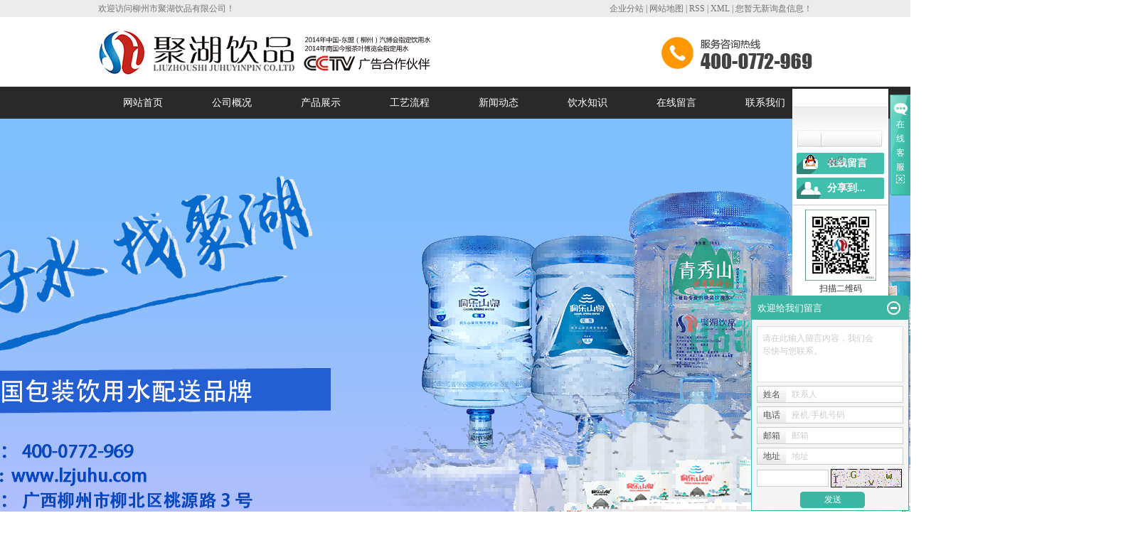

--- FILE ---
content_type: text/html;charset=utf-8
request_url: http://www.lzjuhu.com/
body_size: 10847
content:
<!DOCTYPE html>
<html lang="zh-CN">

<head>
    <meta charset="utf-8">
    <meta http-equiv="X-UA-Compatible" content="IE=edge,chrome=1">
    <title>
        柳州桶装水_柳州桶装水配送_桶装水生产-柳州市聚湖饮品有限责任公司
    </title>
    <meta name="keywords" content="柳州桶装水,柳州桶装水配送,桶装水生产,柳州市聚湖饮品有限责任公司" />
    <meta name="description" content="柳州市聚湖饮品有限责任公司主要经营桶装水的生产与销售，产品有纯净水、山泉水、矿泉水3个品类5个品牌，并有5加仑桶装、3加仑桶装、5L瓶装、8L瓶装及380ml支装、550ml支装等几个包装形式。" />
    <meta name="baidu-site-verification" content="HADSXrkqcz" />
    <meta name="360-site-verification" content="b0691cfdf777c800eeb75a249a810638" />
            <link rel="stylesheet" type="text/css" href="http://www.lzjuhu.com/template/default/style/base.css?9.2" />
    <link rel="stylesheet" type="text/css" href="http://www.lzjuhu.com/template/default/style/model.css?9.2" />
    <link rel="stylesheet" type="text/css" href="http://www.lzjuhu.com/template/default/style/main.css?9.2" />
    <link rel="stylesheet" type="text/css" href="http://www.lzjuhu.com/template/default/style/common.css?9.2" />
    <link rel="stylesheet" type="text/css" href="http://www.lzjuhu.com/template/default/style/style.css?9.2" />
    <link rel="stylesheet" type="text/css" href="http://www.lzjuhu.com/template/default/style/subpage.css?9.2" />
    <link rel="stylesheet" type="text/css" href="http://www.lzjuhu.com/template/default/style/jquery.bxslider.css?9.2" />
    <link rel="stylesheet" type="text/css" href="http://www.lzjuhu.com/data/user.css?9.2" />
    <script src="http://www.lzjuhu.com/template/default/js/jquery-1.8.3.min.js?9.2"></script>
    <script src="http://www.lzjuhu.com/template/default/js/jquery.SuperSlide.2.1.1.js?9.2"></script>
    <script>
    var url = 'http://www.lzjuhu.com/';
    var M_URL = 'http://www.lzjuhu.com/m/';
    </script>
    <script src="http://www.lzjuhu.com/template/default/js/mobile.js?9.2"></script>
</head>

<body>
    <!-- 公共头部包含 -->
    <div class="out-head">
    <div class="head clearfix">
        <div class="k3 fl">
            <p>欢迎访问柳州市聚湖饮品有限公司！</p>
        </div>
        <div class="k1 fr">
            <a href="http://www.lzjuhu.com/region/">企业分站</a> |
            <a href="http://www.lzjuhu.com/sitemap/">
                网站地图
            </a> |
            <a href="http://www.lzjuhu.com/rss.xml">RSS</a> |
            <a href="http://www.lzjuhu.com/sitemap.xml">XML</a> |
            <a href="http://www.lzjuhu.com/dm/" class="feedback" target="_blank" rel="nofollow">您暂无新询盘信息！</a>
        </div>
    </div>
</div>

<div id="header">
    <div class="top clearfix">
        <div class="logo fl">
            <a href="http://www.lzjuhu.com/"><img alt="柳州桶装水" src="http://www.lzjuhu.com/data/images/other/20180716145343_604.png" /></a>
        </div>
        <div class="k2 fr">
            <p><img src="/data/upload/image/20180716/1531724031116043.png" title="柳州桶装水配送" alt="柳州桶装水配送" width="212" height="45" border="0" vspace="0" style="width: 212px; height: 45px;"/></p>
        </div>
    </div>
</div>

<!-- 导航栏包含 -->
<div id="menu">
    <ul class="nav clearfix">
        <li>
            <a href="http://www.lzjuhu.com/">
                网站首页
            </a>
        </li>
        <li>
            <a href="http://www.lzjuhu.com/about/">
                公司概况
            </a>
            <div class="sec">
                                <a href="http://www.lzjuhu.com/about/company.html" >公司简介</a>
                                <a href="http://www.lzjuhu.com/about/ryzzde8.html" >荣誉资质</a>
                                <a href="http://www.lzjuhu.com/about/yyzz30a.html" >营业执照</a>
                                <a href="http://www.lzjuhu.com/about/jhspa47.html" >聚湖视频</a>
                            </div>
        </li>
        <li>
            <a href="http://www.lzjuhu.com/product/">
                产品展示
            </a>
            <div class="sec">
                                <a href="http://www.lzjuhu.com/product/yzsxl020/" >桶装水</a>
                                <a href="http://www.lzjuhu.com/product/trqsxle4e/" >定制天然泉水</a>
                            </div>
        </li>
        
        <li>
            <a href="http://www.lzjuhu.com/about_liu/">工艺流程</a>
        </li>
        <li>
            <a href="http://www.lzjuhu.com/news/">
                 新闻动态
            </a>
            <div class="sec">
                                <a href="http://www.lzjuhu.com/news/company/">
                    公司新闻
                </a>
                                <a href="http://www.lzjuhu.com/news/xydt/">
                    行业新闻
                </a>
                                <a href="http://www.lzjuhu.com/news/yszse3a/">
                    饮水知识
                </a>
                            </div>
        </li>
        <li>
            <a href="http://www.lzjuhu.com/news/yszse3a/">饮水知识</a>
        </li>
        <li>
            <a href="http://www.lzjuhu.com/message/" rel="nofollow">
                在线留言
            </a>
        </li>
        <li><a href="http://www.lzjuhu.com/about_contact/">联系我们</a></li>
    </ul>
</div>
<script type="text/javascript">
$(function() {
    $('.nav > li').hover(function() {
        var sec_count = $(this).find('.sec a').length;
        var a_height = $(this).find('.sec a').eq(0).height();
        var sec_height = sec_count * a_height;
        $(this).find('.sec').stop().animate({ height: sec_height }, 300);
    }, function() {
        $(this).find('.sec').stop().animate({ height: 0 }, 300);
    });
});
</script>

<script type="text/javascript">
$(function() {
    $('.translate-en a').last().css('border', 'none');
    $('.translate li').hover(function() {
        $(this).find('.translate-en').stop().slideDown();
    }, function() {
        $(this).find('.translate-en').stop().slideUp();
    });
});
</script>
    <!-- 首页banner -->
    <div class="banner">
<ul class="bb">
           <li>
       <a title="" >
        <img src="http://www.lzjuhu.com/data/images/slide/20201019111507_967.jpg" alt="" width="1920" height="670" />
       </a>
      </li>
           <li>
       <a title="" >
        <img src="http://www.lzjuhu.com/data/images/slide/20210701175226_872.jpg" alt="" width="1920" height="670" />
       </a>
      </li>
           <li>
       <a title="" >
        <img src="http://www.lzjuhu.com/data/images/slide/20230804212959_198.png" alt="" width="1920" height="670" />
       </a>
      </li>
     </ul>
</div>
    <div class="out-ss">
        <div class="search clearfix">
            <h1 class="hotSearch">热门搜索 : <a href="http://www.lzjuhu.com/search.php?wd=%E6%9F%B3%E5%B7%9E%E6%A1%B6%E8%A3%85%E6%B0%B4">柳州桶装水</a><a href="http://www.lzjuhu.com/search.php?wd=%E6%9F%B3%E5%B7%9E%E6%A1%B6%E8%A3%85%E6%B0%B4%E9%85%8D%E9%80%81">柳州桶装水配送</a><a href="http://www.lzjuhu.com/search.php?wd=%E6%A1%B6%E8%A3%85%E6%B0%B4%E7%94%9F%E4%BA%A7">桶装水生产</a></h1>
        </div>
    </div>

    <div class="index_pro00">
        <div class="index_pro01">
            <div class="all_tit">
            	PRODUCTS SHOW
                <div class="all_tit01"> 
                	<span>产品</span>展示
                </div>
            </div>
            <div class="clearfix">
            	<div class="index_pro02">
	                <!--滚动开始-->
	                <div class="picScroll-top">
	                    <div class="hd"> 
	                    	<a class="next"></a>
	                        <a class="prev"></a>
	                    </div>
	                    <div class="bd">
	                        <ul class="picList">
	                            	                            <li>
	                                <div class="index_pro13">
	                                    <a href="http://www.lzjuhu.com/product/yzsxl020/" class="a">
	                                        桶装水
	                                    </a>
	                                </div>
	                            </li>
	                            	                            <li>
	                                <div class="index_pro13">
	                                    <a href="http://www.lzjuhu.com/product/trqsxle4e/" class="a">
	                                        定制天然泉水
	                                    </a>
	                                </div>
	                            </li>
	                            	                        </ul>
	                    </div>
	                </div>
	                <!--滚动结束 end-->
	                <div class="index_pro14"><a href="product/">查看更多产品</a></div>
	            </div>
	            <div class="index_pro03">
	                <ul class="clearfix">
	                    	                    <li>
	                        <div class="index_pro04 ddd01">
	                            <div class="index_pro05 ddd02">
	                                <div class="index_pro06">
	                                    三江县 侗乐山泉 天
	                                </div>
	                                <div class="index_pro07">
	                                	<a href="http://www.lzjuhu.com/product/575.html">查看详细</a>
	                                </div>
	                            </div>
	                            <div class="index_pro12">
	                            	<img src="http://www.lzjuhu.com/template/default/images/cp08.png" width="53" height="63" />
	                            </div>
	                            <img src="http://www.lzjuhu.com/data/images/product/thumb_20230804230205_717.png" alt="三江县 侗乐山泉 天然弱碱软泉水 1.5L12瓶/件 36元" height="226" style="width:100%;" />
	                        </div>
	                    </li>
	                    	                    <li>
	                        <div class="index_pro04 ddd01">
	                            <div class="index_pro05 ddd02">
	                                <div class="index_pro06">
	                                    三江县 侗乐山泉 天
	                                </div>
	                                <div class="index_pro07">
	                                	<a href="http://www.lzjuhu.com/product/574.html">查看详细</a>
	                                </div>
	                            </div>
	                            <div class="index_pro12">
	                            	<img src="http://www.lzjuhu.com/template/default/images/cp08.png" width="53" height="63" />
	                            </div>
	                            <img src="http://www.lzjuhu.com/data/images/product/thumb_20230804230224_350.png" alt="三江县 侗乐山泉 天然弱碱软泉水 560ml24瓶/件 48元" height="226" style="width:100%;" />
	                        </div>
	                    </li>
	                    	                    <li>
	                        <div class="index_pro04 ddd01">
	                            <div class="index_pro05 ddd02">
	                                <div class="index_pro06">
	                                    三江县 侗乐山泉 天
	                                </div>
	                                <div class="index_pro07">
	                                	<a href="http://www.lzjuhu.com/product/573.html">查看详细</a>
	                                </div>
	                            </div>
	                            <div class="index_pro12">
	                            	<img src="http://www.lzjuhu.com/template/default/images/cp08.png" width="53" height="63" />
	                            </div>
	                            <img src="http://www.lzjuhu.com/data/images/product/thumb_20230804230237_281.png" alt="三江县 侗乐山泉 天然弱碱软泉水 380ml24瓶/件 36元" height="226" style="width:100%;" />
	                        </div>
	                    </li>
	                    	                    <li>
	                        <div class="index_pro04 ddd01">
	                            <div class="index_pro05 ddd02">
	                                <div class="index_pro06">
	                                    三江县 侗乐山泉 天
	                                </div>
	                                <div class="index_pro07">
	                                	<a href="http://www.lzjuhu.com/product/572.html">查看详细</a>
	                                </div>
	                            </div>
	                            <div class="index_pro12">
	                            	<img src="http://www.lzjuhu.com/template/default/images/cp08.png" width="53" height="63" />
	                            </div>
	                            <img src="http://www.lzjuhu.com/data/images/product/thumb_20230804230257_115.png" alt="三江县 侗乐山泉 天然弱碱软泉水 5L4/件 48元" height="226" style="width:100%;" />
	                        </div>
	                    </li>
	                    	                    <li>
	                        <div class="index_pro04 ddd01">
	                            <div class="index_pro05 ddd02">
	                                <div class="index_pro06">
	                                    清水岭山泉水17.5
	                                </div>
	                                <div class="index_pro07">
	                                	<a href="http://www.lzjuhu.com/product/571.html">查看详细</a>
	                                </div>
	                            </div>
	                            <div class="index_pro12">
	                            	<img src="http://www.lzjuhu.com/template/default/images/cp08.png" width="53" height="63" />
	                            </div>
	                            <img src="http://www.lzjuhu.com/data/images/product/thumb_20230804230418_412.png" alt="清水岭山泉水17.5升、15元/桶" height="226" style="width:100%;" />
	                        </div>
	                    </li>
	                    	                    <li>
	                        <div class="index_pro04 ddd01">
	                            <div class="index_pro05 ddd02">
	                                <div class="index_pro06">
	                                    侗乐山泉15L，25元/桶
	                                </div>
	                                <div class="index_pro07">
	                                	<a href="http://www.lzjuhu.com/product/570.html">查看详细</a>
	                                </div>
	                            </div>
	                            <div class="index_pro12">
	                            	<img src="http://www.lzjuhu.com/template/default/images/cp08.png" width="53" height="63" />
	                            </div>
	                            <img src="http://www.lzjuhu.com/data/images/product/thumb_20230804230523_767.png" alt="侗乐山泉15L，25元/桶" height="226" style="width:100%;" />
	                        </div>
	                    </li>
	                    	                </ul>
	                <div class="index_gg02">
		                <div class="index_gg03">站内搜索：</div>
		                <form method="get" name="formsearch" id="formsearch" action="http://www.lzjuhu.com/search.php">
		                    <input type='text' name='wd' id="keyword" value="请输入搜索关键词" />
		                    <input type="submit" id="s_btn" value="" />
		                </form>
		            </div>
	            </div>
            </div>
        </div>
    </div>

    <div class="nei2">
    	<div class="container clearfix">
    		<div class="nei2left fl">
    			<div class="nei2tit">
    				<p>// introduce</p>
    				<h2>ABOUT US</h2>
    				关于我们
    			</div>
    			<div class="nei2About">
    				<p>柳州市聚湖饮品有限责任公司成立于2010年12月14日，其前称为聚湖纯浄水厂，成立于2001年7月12日。公司位于柳州市柳北区桃源路3号，企业类型为法人独资。厂房占地面积12亩，目前主要经营桶装水的生产与销售，产品有纯净水、山泉水、矿泉水3个品类5个品牌，并有五加仑桶装、三加仑桶装、5L瓶装、8L瓶装及380ml支装、50ml支装等几个包装形式。企业采用先进的全自动化生产设备，生产能力为30吨／小时，灌装能力为1200桶／小时，为目前柳州市专业的桶装水生产龙头企业。企业管理经验丰富、技术设备先进，是广西食品工业协会瓶装饮用水分会常务理事单位...</p>
    			</div>
    			<div class="nei2More">
    				<a href="http://www.lzjuhu.com/about/">GET STATED NOW</a>
    			</div>
    		</div>
    		<div class="nei2right fr">
    			<p><img src="/data/upload/image/20190114/1547458899780528.png" title="柳州桶装水配送" alt="柳州桶装水配送" width="621" height="456" border="0" vspace="0" style="width: 621px; height: 456px;"/></p>
    		</div>
    	</div>
    </div>
	
	<div class="nei3">
		<p><img src="/data/upload/image/20180716/1531726899486388.png" title="桶装水生产" alt="桶装水生产" width="1920" height="253" border="0" vspace="0" style="width: 1920px; height: 253px;"/></p>
	</div>

	<div class="index_case01">
        <div class="index_case02">
            <div class="all_tit" style=" padding-bottom:30px;">CASE DISPLAY
                <div class="all_tit01"> <span>公司</span>生产规模</div>
            </div>
            <div class="clearfix">
            	<ul class="nei3left fl">
                                        <li>
                        <a href="">
                            <img src="http://www.lzjuhu.com/data/images/slide/20190109180449_513.jpg" />
                        </a>
                    </li>
                                        <li>
                        <a href="">
                            <img src="http://www.lzjuhu.com/data/images/slide/20190109180607_624.jpg" />
                        </a>
                    </li>
                                    </ul>
                <ul class="nei3Center fl">
                                        <li>
                        <a href="">
                            <img src="http://www.lzjuhu.com/data/images/slide/20190109181518_474.jpg" />
                        </a>
                    </li>
                                    </ul>
                <ul class="nei3left fr">
	                	                <li>
                        <a href="">
                            <img src="http://www.lzjuhu.com/data/images/slide/20190109180724_580.jpg" height="380" />
                        </a>
	                </li>
	                	                <li>
                        <a href="">
                            <img src="http://www.lzjuhu.com/data/images/slide/20190109180921_167.jpg" height="380" />
                        </a>
	                </li>
	                	            </ul>
            </div>
        </div>
    </div>
    
    <div class="index_news">
        <div class="index_news01">
            <div class="all_tit">
            	NEWS CENTER
                <div class="all_tit01">
                    <span>新闻</span>资讯
                </div>
            </div>
            <ul class="index_news03 clearfix">
                                <dl>
                    <a href="http://www.lzjuhu.com/news/437.html" title="柳州桶装水基本特征">
                        <dt><img height="145" src="" /></dt>
                        <dd>
                            <h4>柳州桶装水基本特征</h4>
                            <span>柳州桶装水是地层深部循环形成的，含有国家标准规定的矿物质及限定指标。 山泉水一般指雨滴、融化的雪水或地表水，渗入地下后，在底下滞留和循环形成的，水的年龄越长，它...</span>
                        <dd>
                    </a>
                </dl>
                                <dl>
                    <a href="http://www.lzjuhu.com/news/436.html" title="​广西桶装水饮用新闻">
                        <dt><img height="145" src="data/images/news/20200203092718_667.jpg" /></dt>
                        <dd>
                            <h4>​广西桶装水饮用新闻</h4>
                            <span>广西桶装水一般取自于环境清幽，无任何工业污染的大山里。山泉水具有稳定的PH值、水温以及对人体有益的一定量的矿物质含量与微量元素，经过深度过滤、消毒等处理后达到饮...</span>
                        <dd>
                    </a>
                </dl>
                                <dl>
                    <a href="http://www.lzjuhu.com/news/435.html" title="柳州桶装水">
                        <dt><img height="145" src="data/images/news/20200120104836_669.png" /></dt>
                        <dd>
                            <h4>柳州桶装水</h4>
                            <span>水的功能之一是帮助身体更新血液，这种情况每十五天发生一次。因此，如果你喝了很多高品质的水会清除体内有毒物质，为其补充血液，并具有更好的特性。通常，大多数矿泉水是...</span>
                        <dd>
                    </a>
                </dl>
                                <dl>
                    <a href="http://www.lzjuhu.com/news/434.html" title="柳州桶装水资讯">
                        <dt><img height="145" src="data/images/news/20200119115450_606.jpg" /></dt>
                        <dd>
                            <h4>柳州桶装水资讯</h4>
                            <span>其实每个人一生中得不得癌是有概率的，据全国肿瘤登记中心发布的《2014年研究解析中国肿瘤流行病谱》显示，如果按照平均寿命74岁计算，人一生中患癌概率都是22%。...</span>
                        <dd>
                    </a>
                </dl>
                            </ul>
        </div>
        <div class="index_news04"><a href="news/">- 查看更多 -</a></div>
    </div>
    
    <div class="index_contact">
        <div class="index_contact00">
            <!--联系我们-->
            <div class="index_contact01">
                <div class="index_contact04">
                    <dl>
                        <dt><img src="http://www.lzjuhu.com/template/default/images/lx02.png" alt="" /></dt>
                        <dd><span><a href="/index.php/cn/Msg/index.html" title="留言给我们">留言给我们</a></span>您有疑问，请留言咨询，我们会及时耐心的给您解答、回复！</dd>
                    </dl>
                    <dl class="index_contact05">
                        <dt><img src="http://www.lzjuhu.com/template/default/images/lx03.png" alt="" /></dt>
                        <dd>
                            <span>我们的电话</span>
                            <p>服务咨询热线：400-0772-969</p><p>工作时间：08:00-17:30</p><p>网址 :&nbsp; www.lzjuhu.com</p>
                        </dd>
                    </dl>
                    <dl>
                        <dt><img src="http://www.lzjuhu.com/template/default/images/lx04.png" alt="" /></dt>
                        <dd><span>我们的地址</span>
                            <p>地址：广西柳州市柳北区桃源路3号</p>
                        </dd>
                    </dl>
                    <div class="clear"></div>
                </div>
            </div>
            <!--联系我们 end-->
        </div>
    </div>


    <div class="f_link">
        <div class="f_link01">
            <div class="f_link02">友情链接：
                            </div>
            <div class="totop"><img src="http://www.lzjuhu.com/template/default/images/top.jpg" width="40" height="40" alt="返回顶部" /></div>
            <div class="f_link03"> </div>
        </div>
    </div>
    
    
    <!--footer-->
<div class="footer">
    <div class="footer00">
        <div class="footer01">
            <p><a href="/" target="_self">网站首页</a>&nbsp; &nbsp; &nbsp; &nbsp; &nbsp; &nbsp; &nbsp;<a href="/about/" target="_self">公司概况</a>&nbsp; &nbsp; &nbsp; &nbsp; &nbsp; &nbsp; &nbsp;<a href="/product/" target="_self">产品展示</a>&nbsp; &nbsp; &nbsp; &nbsp; &nbsp; &nbsp;&nbsp;<a href="/about_liu/" target="_self">工艺流程</a>&nbsp; &nbsp; &nbsp; &nbsp; &nbsp; &nbsp; <a href="/news/" target="_self">新闻动态</a>&nbsp; &nbsp; &nbsp; &nbsp; &nbsp; &nbsp; &nbsp;<a href="/news/yszse3a/" target="_self">饮水知识</a>&nbsp; &nbsp; &nbsp; &nbsp; &nbsp; &nbsp; &nbsp;<a href="/message/" target="_self">在线留言</a>&nbsp; &nbsp; &nbsp; &nbsp; &nbsp; &nbsp; &nbsp;<a href="/about_contact/" target="_self">联系我们</a></p>
        </div>
        <div class="foot clearfix">
            <div class="er fl">
                <p><img src="/data/upload/image/20190114/1547459093860601.png" title="桶装水生产" alt="桶装水生产" width="91" height="91" border="0" vspace="0" style="width: 91px; height: 91px;"/></p>
            </div>
            <div class="footlogo fl">
                <p><img src="/data/upload/image/20180716/1531729097101899.png" title="柳州桶装水配送" alt="柳州桶装水配送" width="221" height="51" border="0" vspace="0" style="width: 221px; height: 51px;"/></p>
            </div>
            <div class="footer02 fr">
                Copyright ©
                http://www.lzjuhu.com/
                柳州市聚湖饮品有限责任公司
                专业从事于
                <a href="http://www.lzjuhu.com/search.php?wd=柳州桶装水">柳州桶装水</a>,<a href="http://www.lzjuhu.com/search.php?wd=柳州桶装水配送">柳州桶装水配送</a>,<a href="http://www.lzjuhu.com/search.php?wd=桶装水生产">桶装水生产</a>
                , 欢迎来电咨询!
                <br>
                <a href="http://beian.miit.gov.cn/">桂ICP备20002127号</a>
                Powered by <a rel="nofollow" href="http://www.cn86.cn/">祥云平台</a>&nbsp;&nbsp;
                技术支持：
                <a rel='nofollow' href='http://www.cn86.cn' target='_blank'>
                    柳州祥赢
                </a>
                <div>
                    <a href="http://www.lzjuhu.com/getkey/" title="热推产品">热推产品</a>&nbsp;&nbsp;|&nbsp;&nbsp;
                    主营区域：
                                        <span><a href="http://www.lzjuhu.com/guangxi.html">广西</a></span>
                                        <span><a href="http://www.lzjuhu.com/liuzhou.html">柳州</a></span>
                                        <span><a href="http://www.lzjuhu.com/guilin.html">桂林</a></span>
                                        <span><a href="http://www.lzjuhu.com/nanning.html">南宁</a></span>
                                        <span><a href="http://www.lzjuhu.com/laibin.html">来宾</a></span>
                                        <span><a href="http://www.lzjuhu.com/fangchenggang.html">防城港</a></span>
                                                        </div>
                <div style="width:300px;margin:0 auto; padding:20px 0;">
     <a target="_blank" href=" " style="display:inline-block;text-decoration:none;height:20px;line-height:20px;"><img src="http://www.lzjuhu.com/template/default/images/beian.png" style="float:left;"/><p style="float:left;height:20px;line-height:20px;margin: 0px 0px 0px 5px; color:#939393;">桂公网安备 45020502000169号</p ></ a>
    </div>
            </div>
        </div>
    </div>
</div>



<!-- 此处为统计代码 -->
<script>
var _hmt = _hmt || [];
(function() {
  var hm = document.createElement("script");
  hm.src = "https://hm.baidu.com/hm.js?6deebaa69a447ca22760b517478269d0";
  var s = document.getElementsByTagName("script")[0]; 
  s.parentNode.insertBefore(hm, s);
})();
</script><script type='text/javascript'>
    (function(a, b, c, d, e, j, s) {
        a[d] = a[d] || function() {
            (a[d].a = a[d].a || []).push(arguments)
        };
        j = b.createElement(c),
            s = b.getElementsByTagName(c)[0];
        j.async = true;
        j.charset = 'UTF-8';
        j.src = 'https://static.meiqia.com/widget/loader.js';
        s.parentNode.insertBefore(j, s);
    })(window, document, 'script', '_MEIQIA');
    _MEIQIA('entId', 'dd1c32efc78b9abb85f839458ca7f704');
</script>
<link rel="stylesheet" type="text/css" href="http://www.lzjuhu.com/template/default/style/kf.css" />
<div class="kf clearfix">
  <div class="kf_btn">
    <span>在线客服</span>
    <div class='open'></div>
  </div>

  <div class="kf_main">
    <div class='top_bg'>
    </div>
    <div class='top_center'>
         <ul class="kf_list">
                          <li>
           <a rel="nofollow" href="http://wpa.qq.com/msgrd?v=3&uin=1111111111&site=qq&menu=yes" target="_blank" >
           <img src="http://www.lzjuhu.com/template/default/images/kf/qq.png" alt='qq号'><span>qq号</span>
        </a></li>
                </ul>
    <div class="hyperlink_a othercolor"><a href="http://www.lzjuhu.com/message/">在线留言</a></div>
    <div id='hidden_share' class="hyperlink_b othercolor"><a href="javascript:void(0)">分享到...</a></div>
      <div class='e_code'>
         <img class="code" src="http://www.lzjuhu.com/data/images/other/20200713183414_421.png" alt="二维码" width="100" />
         <h3>扫描二维码</h3>
      </div>

    </div>
        <div class='bottom_bg'> </div>
      </div>
</div>


<div class="alignCenter">
  <div class="title">
      分享 <img src="http://www.lzjuhu.com/template/default/images/kf/chahao.jpg" alt="一键分享">
  </div>
  <div class='content'>
     <div class="bdsharebuttonbox"><a href="#" class="bds_more" data-cmd="more"></a><a href="#" class="bds_mshare" data-cmd="mshare" title="分享到一键分享"></a><a href="#" class="bds_tsina" data-cmd="tsina" title="分享到新浪微博"></a><a href="#" class="bds_tqq" data-cmd="tqq" title="分享到腾讯微博"></a><a href="#" class="bds_kaixin001" data-cmd="kaixin001" title="分享到开心网"></a><a href="#" class="bds_tieba" data-cmd="tieba" title="分享到百度贴吧"></a><a href="#" class="bds_qzone" data-cmd="qzone" title="分享到QQ空间"></a><a href="#" class="bds_weixin" data-cmd="weixin" title="分享到微信"></a><a href="#" class="bds_sohu" data-cmd="sohu" title="分享到搜狐白社会"></a></div>
<script>window._bd_share_config={"common":{"bdSnsKey":{},"bdText":"","bdMini":"2","bdMiniList":false,"bdPic":"","bdStyle":"0","bdSize":"16"},"share":{}};with(document)0[(getElementsByTagName('head')[0]||body).appendChild(createElement('script')).src='http://bdimg.share.baidu.com/static/api/js/share.js?v=89860593.js?cdnversion='+~(-new Date()/36e5)];</script>
  </div>
</div>


<script>
  $(document).ready(function(){
      $(function () {
  //当点击跳转链接后，回到页面顶部位
          $("#gotop").click(function(){
              $('body,html').animate({scrollTop:0},400);
              return false;
          });
      });
  });
</script>

<script>
   $('.kf-open').on('click',function(){
      $(".kf-content").animate({opacity:'show'},'normal',function(){
      $(".kf-content").show();
      });
      $(this).hide();
   });
   $('.close-btn').on('click',function(){
      $(".kf-content").animate({width:'hide',opacity:'hide'},'normal',function(){
      $(".kf-content").hide();
      });
      $('.kf-open').show();
   });
</script>

<script type="text/javascript">
    var href="data/images/other/20200713183414_421.png";
    if(href=="")
    {
       $(".code").css("display","none");
    }
    var currentid='1';
    if(currentid!='7')
    {
      switch(currentid)
      {
          case '1':
          $('.kf_btn').css('background','url("http://www.lzjuhu.com/template/default/images/kf/qing.png") left 33px no-repeat');
          $('.top_bg').css('background','url("http://www.lzjuhu.com/template/default/images/kf/qing1.png") left bottom no-repeat');
          $('.othercolor').css('background','#40c0ac');
          break;

          case '2':
          $('.kf_btn').css('background','url("http://www.lzjuhu.com/template/default/images/kf/puper.png") left 33px no-repeat');
          $('.top_bg').css('background','url("http://www.lzjuhu.com/template/default/images/kf/puple1.png") left bottom no-repeat');
          $('.othercolor').css('background','#8838cc');
          break;

          case '3':
          $('.kf_btn').css('background','url("http://www.lzjuhu.com/template/default/images/kf/kefu_yellow.png") left 33px no-repeat');
          $('.top_bg').css('background','url("http://www.lzjuhu.com/template/default/images/kf/yellow1.png") left bottom no-repeat');
          $('.othercolor').css('background','#ffc713');
          break;

          case '4':
          $('.kf_btn').css('background','url("http://www.lzjuhu.com/template/default/images/kf/kefu_left.png") left 33px no-repeat');
          $('.top_bg').css('background','url("http://www.lzjuhu.com/template/default/images/kf/red1.png") left bottom no-repeat');
          $('.othercolor').css('background','#e5212d');
          break;

          case '5':
          $('.kf_btn').css('background','url("http://www.lzjuhu.com/template/default/images/kf/kefu_cheng.png") left 33px no-repeat');
          $('.top_bg').css('background','url("http://www.lzjuhu.com/template/default/images/kf/cheng1.png") left bottom no-repeat');
          $('.othercolor').css('background','#e65a22');
          break;

          case '6':
          $('.kf_btn').css('background','url("http://www.lzjuhu.com/template/default/images/kf/green.png") left 33px no-repeat');
          $('.top_bg').css('background','url("http://www.lzjuhu.com/template/default/images/kf/green1.png") left bottom no-repeat');
          $('.othercolor').css('background','#78cf1b');
          break;

          case '8':
          $('.float-kf').css('display','block');
          break;

          case '9':
          $('.float-kf').css('display','none');
          $('.kf-switch').css('display','block');
          break;

      }
    }
    var _windowScrollTop=0;    //滚动条距离顶端距离
    var _windowWidth=$(window).width(); //窗口宽度
    $(window).scroll(actionEvent).resize(actionEvent);  //监听滚动条事件和窗口缩放事件
        //响应事件
    function actionEvent(){
        _windowScrollTop = $(window).scrollTop();  //获取当前滚动条高度
     //   _windowWidth=$(window).width();//获取当前窗口宽度
        moveQQonline();//移动面板
    }
        //移动面板
    function moveQQonline(){
                //.stop()首先将上一次的未完事件停止，否则IE下会出现慢速僵死状态，然后重新设置面板的位置。
        $(".kf").stop().animate({
              top: _windowScrollTop+100
             }, "fast");
        $('.alignCenter').stop().animate({
              top: _windowScrollTop+133
             }, "fast");

        $(".kf-switch").stop().animate({
              top: _windowScrollTop+100
             }, "fast");
        $(".float-kf").stop().animate({
              top: _windowScrollTop+100
             }, "fast");
    }
$(".kf_btn").toggle(
  function()
  {
    $('.open').addClass('close');
    $('.alignCenter').hide();
    $(".kf_main").animate({width:'hide',opacity:'hide'},'normal',function(){
      $(".kf_main").hide();
      var href="data/images/other/20200713183414_421.png";
      if(href==""){
        $(".code").css("display","none");
      }else{
        $('.e_code img').animate({width:'hide',opacity:'hide'});
      }

    });
  },
  function(){
    $('.open').removeClass('close');
    $(".kf_main").animate({opacity:'show'},'normal',function(){
      $(".kf_main").show();
      var href="data/images/other/20200713183414_421.png";
      if(href==""){
        $(".code").css("display","none");
      }else{
        $('.e_code img').animate({opacity:'show'});
      }

    });
  }
);

$('#hidden_share').click(function(){
    $('.alignCenter').show();
})
$('.alignCenter .title img').click(function(){
    $('.alignCenter').hide();
})
</script>

<!--[if IE 6]>  
<style type="text/css">
#m_div{position:absolute;}
</style>  
<![endif]-->
<div id="m_div">
<div class="w_title">
	<div id="m_top"></div>
	<div id="m_mid"></div>
	<div id="m_bot">欢迎给我们留言</div>
	<a href="javascript:void(0);" class="m_close" title="最小化"></a>
</div>
<form class="message w_message" action="http://www.lzjuhu.com/message/" method="post">
	<input name="action" type="hidden" value="saveadd" />
 	<div class='index_message'>
    	<span class="m_label d_label">请在此输入留言内容，我们会尽快与您联系。</span>
		<textarea id="content" rows="2" cols="80" name="content" class="m_input"></textarea>
 	</div>
	<div class='name_input clearfix'>
    	<div class='input_left'>姓名</div>
     	<div class='input_right'>
        	<span class="m_label">联系人</span>   
        	<input id="name" name="name" type="text" class="m_input" />
    	</div>
	</div>

	<div class='name_input clearfix'>
    	<div class='input_left'>电话</div>
    	<div class='input_right'>
        	<span class="m_label">座机/手机号码</span>
	    	<input id="contact" name="contact" type="text" class="m_input" />
        </div>
    </div>

    <div class='name_input clearfix'>
    	<div class='input_left'>邮箱</div>
    	<div class='input_right'>
        	<span class="m_label">邮箱</span>
	    	<input id="email" name="email" type="text" class="m_input" />
        </div>
    </div>

    <div class='name_input clearfix'>
    	<div class='input_left'>地址</div>
    	<div class='input_right'>
        	<span class="m_label">地址</span>
	    	<input id="address" name="address" type="text" class="m_input" />
        </div>
    </div>
 
	<div id="code">
		<input id="checkcode" name="checkcode" type="text" /> 
	    <img id="checkCodeImg" src="http://www.lzjuhu.com/data/include/imagecode.php?act=verifycode" onclick="changCode('http://www.lzjuhu.com/')"  />
	</div>
 
	<div class="m_under">
		<input type="submit" class="msgbtn" name="btn" value="发送" />
    </div>
</form>
</div>
<script type="text/javascript">
$(".w_title").toggle(function(){
	$(".w_message").hide();
	$(".m_close").attr("title","最大化");	
	$(".m_close").addClass("m_open");
},
function(){
	$(".w_message").show();
	$(".m_close").attr("title","最小化");
	$(".m_close").removeClass("m_open");	
}
);
var currentid='1';
if(currentid!='7')
{
	switch(currentid)
	{
		case '1':
		 $('#m_top').css('background','#3cb6a2');
		 $('#m_mid').css('background','#3cb6a2');
		 $('#m_bot').css('background','#3cb6a2');
		 $('.w_message').css('border-color','#3cb6a2');
		 $('.w_message .msgbtn').css('background','url("http://www.lzjuhu.com/template/default/images/newadd/style1.png") left bottom no-repeat');
		break;

		case '2':
		  $('#m_top').css('background','#8039c5');
		  $('#m_mid').css('background','#8039c5');
		  $('#m_bot').css('background','#8039c5');
		  $('.w_message').css('border-color','#8039c5');
		  $('.w_message .msgbtn').css('background','url("http://www.lzjuhu.com/template/default/images/newadd/style2.png") left bottom no-repeat');
		break;

		case '3':
		  $('#m_top').css('background','#ffc50c');
		  $('#m_mid').css('background','#ffc50c');
		  $('#m_bot').css('background','#ffc50c');
		  $('.w_message').css('border-color','#ffc50c');
		  $('.w_message .msgbtn').css('background','url("http://www.lzjuhu.com/template/default/images/newadd/style3.png") left bottom no-repeat');
		break;

		case '4':
		  $('#m_top').css('background','#ed2b36');
		  $('#m_mid').css('background','#ed2b36');
		  $('#m_bot').css('background','#ed2b36');
		  $('.w_message').css('border-color','#ed2b36');
		  $('.w_message .msgbtn').css('background','url("http://www.lzjuhu.com/template/default/images/newadd/style4.png") left bottom no-repeat');
		break;

		case '5':
		  $('#m_top').css('background','#e4531a');
		  $('#m_mid').css('background','#e4531a');
		  $('#m_bot').css('background','#e4531a');
		  $('.w_message').css('border-color','#e4531a');
		  $('.w_message .msgbtn').css('background','url("http://www.lzjuhu.com/template/default/images/newadd/style5.png") left bottom no-repeat');
		break;

		case '6':
		  $('#m_top').css('background','#74cb17');
		  $('#m_mid').css('background','#74cb17');
		  $('#m_bot').css('background','#74cb17');
		  $('.w_message').css('border-color','#74cb17');
		  $('.w_message .msgbtn').css('background','url("http://www.lzjuhu.com/template/default/images/newadd/style6.png") left bottom no-repeat');
		break;
 
	}
}
</script>

    <!--底部JS加载区域-->
    <script type="text/javascript" src="http://www.lzjuhu.com/template/default/js/common.js?9.2"></script>
    <script type="text/javascript" src="http://www.lzjuhu.com/template/default/js/message.js?9.2"></script>
    <script>
	    bb1(); //首页banner切换
	    $(document).ready(function() {
	        $(".totop").click(function() {
	            $("html, body").animate({ scrollTop: 0 }, 500);
	        });
	    });
	    $(function() {
            $('.jslct dl dd').click(function() {
                $(this).closest('form').attr('action', $(this).attr('val'));
            });
            $(".ddd01").hover(
		        function() {
		            $(this).children(".ddd02").fadeIn(200);
		        },
		        function() {
		            $(this).children(".ddd02").fadeOut(200);
		        }
		    );
        })
	    
	    jQuery(".picScroll-top").slide({ titCell: ".hd ul", mainCell: ".bd ul", autoPage: true, effect: "top", autoPlay: false, scroll: 2, vis: 3, trigger: "click" });
    </script>
    <script>
(function(){
var src = (document.location.protocol == "http:") ? "http://js.passport.qihucdn.com/11.0.1.js?51ecf1c76dcc4e1cc7b48f736cba1c06":"https://jspassport.ssl.qhimg.com/11.0.1.js?51ecf1c76dcc4e1cc7b48f736cba1c06";
document.write('<script src="' + src + '" id="sozz"><\/script>');
})();
</script>
</body>

</html>

--- FILE ---
content_type: text/css
request_url: http://www.lzjuhu.com/template/default/style/main.css?9.2
body_size: 6598
content:
/*----- Common css ------*/
.fl{float:left;}
.fr{float:right;}
.di{_display:inline;}
.fwn{font-weight:normal;}
.dib{*display:inline;_zoom:1;_display:inline;_font-size:0px;}
.w1920{width: 1920px;left: 50%;	margin-left: -960px;position: relative;}
.w1200{width: 1200px;left: 50%;margin-left: -600px;position: relative;}
.w1100{width: 1100px;left: 50%;margin-left: -550px;position: relative;}


/*头部样式*/
.out-head {
    background: #ececec;
    height: 24px;
}

.head {
    width: 1004px;
    margin: 0 auto;
}

.k3 {
    font: 400 12px/24px "微软雅黑";
    color: #747474;
}

.k1 {
    font: 400 12px/24px "微软雅黑";
    color: #747474;
}

.k1 a {
    color: #747474;
}

#header {
    width: 1004px;
    margin: 0 auto;
    height: 98px;
    overflow: hidden;
}

.logo {
    float: left;
    line-height: 98px;
}

.k2{
	line-height: 98px;
}

.translate{width:100px;position: absolute;left: 0;top:10px;z-index: 9999;}
.tran-in{left:120px;}
.translate li{border: 1px dashed #cccccc;line-height: 26px;text-align: left;background: #fff;}
.translate li a{display: block;padding-left: 10px;background: url(../images/dot4.png) no-repeat 88% 11px;}
.translate li a:hover{text-decoration: none;color:#275cea;cursor: pointer;}
.translate-en{display: none;padding: 6px;padding-top:0px;}
.translate li .translate-en a{padding-left: 0px;text-align: center;background: #fff;border-bottom: 1px solid #cccccc;}
.translate li .translate-en a:hover{font-weight: bold;}



/*搜索和热门搜索*/
.out-ss{background: #f3f3f3;}
.search{text-align:left;width: 1004px;margin: 0 auto;}
#formsearch{width:170px;float:left;background: url(../images/ss.jpg) no-repeat;height: 25px;margin-top: 17px;}
.hotSearch{width:400px;float:left;height:24px;line-height:24px;font-weight:normal;color:#747474;}

/*搜索和热门搜索*/
.hotSearch a{margin-right:6px;}
#formsearch input{background:none;border:none;line-height:25px;}
#formsearch input#keyword{line-height:25px;padding-left:14px;color:#cc8138;width: 124px;}
#formsearch input#s_btn{width:26px;height:25px;line-height:25px;text-align:center;background-color:none;color:#fff;border:none;cursor:pointer;}
#search-type{float: left;width:100px;height: 24px;border: 1px solid #c8c8c8;margin-right: 5px;}



.footer{ height:170px; background:url(../images/f01.jpg) repeat; color:#949494; text-align:center;}
.footer00{ width:1004px; margin:0 auto; position:relative; font-size:14px;}
.footer01{ font-size:14px; padding-top:15px;margin-bottom: 15px;}
.footer01 a{ color:#ffffff;}
.footer01 a:hover{ color:#989797;}

.foot{
	padding:0 40px;
	margin-top: 10px;
}
.er{
	width: 91px;
	margin-right: 110px;
}
.footlogo{
	width:221px;
	margin-top: 20px;
}

.footer02{margin-top: 8px;width:450px;text-align:left;font-size:12px;color: #989797;}
.footer02 a{color:#989797;}
.footer02 a:hover{color:#fff;}

.footer03{ font-size:14px; color:#7d7d7d; padding-top:15px;}
.footer03 span{ display:block; float:left; padding:9px 7px 0 420px;}


.f_link{ height:40px; line-height:40px; background:#1c1c1c; font-size:13px;}
.f_link01{ width:1004px; margin:0 auto;}
.f_link02{ float:left; color:#fff;}
.f_link02 a{ color:#fff; margin-right:32px;}
.f_link02 a:hover{color:#bebebe;}

.f_link03{ float:right; width:166px; color:#989797;}
.f_link03 a{ color:#989797;}
.f_link03 a:hover{ color:#fff;}


.totop{ float:right; cursor:pointer;    margin-top: -2px;}

.f_bq{ text-align:center; height:46px; line-height:46px; background:#000; color:#666;}
.f_bq a{color:#666;}
.f_bq a:hover{ color:#bebebe;}


::-webkit-input-placeholder { /* WebKit, Blink, Edge */
    color: #cc8138;
}
:-moz-placeholder { /* Mozilla Firefox 4-18 */
   color: #cc8138;
}
::-moz-placeholder { /* Mozilla Firefox 19+ */
   color: #cc8138;
}
:-ms-input-placeholder { /* Internet Explorer 10-11 */
   color: #cc8138;
}



/*------------内页-------------------*/
.n_banner{width:1920px;left: 50%;margin-left: -960px;position: relative;overflow: hidden;}
.n_banner img{width: 100%;margin: 0 auto;}

#container{width:1004px;margin:0 auto;margin-bottom: 20px;}
.container{
	width: 1130px;
	margin: 0 auto;
}
.nei2{
	margin-top: 20px;
}
.nei2left{
	width:465px;
	text-align:justify;
}
.nei2tit{
	text-transform: uppercase;
	color: #000;
	background:url(../images/nei2tit.png) no-repeat bottom left;
	line-height: 45px;
	font-size:30px;
	padding-bottom: 7px;
}
.nei2tit p{
	color: #f35c1d;
	font-size:19px;
}
.nei2tit h2{
	font-weight:normal;
	color: #000;
	font-size:46px;
}
.nei2About{
	color: #202020;
	font-size:16px;
	text-indent: 30px;
	line-height: 26px;
	margin-top: 15px;
	height: 260px;
	overflow: hidden;
}
.nei2More{
	width: 169px;
	height: 44px;
	text-align: center;
	background:#ff9700;
	line-height: 44px;
	font-size:14px;
	margin-top: 7px;
}
.nei2More a{
	display: block;
	color: #fefefe;
}
.nei2right{
	width:621px;
	margin-top: 55px;
}
.nei3{
	width: 1920px;
	position: relative;
	left: 50%;
	margin-left: -960px;
	margin-top: 50px;
}





.left .box1{margin-bottom:10px;}
.left .box1 h3{height:88px; width:178px; padding-top:10px;line-height:88px; text-align:center; border:#f0eadd solid 1px; 
border-top:#beaf8b solid 1px; color:#fff;font-size:24px; font-weight:bold; background:#ff9700; border:#e6790f solid 1px; text-align:left; padding-left:20px;}
.left .box1 .content{padding:5px 0px;}

.left .content{
	padding-right: 14px;
}

.left .box{margin-bottom:10px;}
.left .box h3{height:38px; width:178px; padding-top:10px;line-height:28px; text-align:center; border:#f0eadd solid 1px; 
border-top:#beaf8b solid 1px; color:#fff;font-size:24px; font-weight:bold; background:#ff9700; border:#e6790f solid 1px; text-align:left; padding-left:20px;}
.prodescription{border:1px solid #e5e5e5;background:#f9f9f9;line-height:24px;padding:10px;margin-bottom:15px;text-indent:20px;}

.left{width:214px;float:left;margin-top: -50px;
    position: relative;
    z-index: 9999;}
.sort_menu{}
.sort_menu h3{}
.sort_product{margin-top:10px;}
.sort_product h3{}

.n_contact{margin-top:10px;}
.n_contact h3{}
.n_contact .content{padding:5px;line-height:24px;}

.right{width:760px;float:right;padding-bottom:10px;margin-top: 30px;}
.sitemp{height: 47px;
    border-bottom: #dddddd solid 1px;
    margin-bottom: 15px;}
.sitemp h2{width:340px;float:left;line-height:31px;text-align:center;text-align:left;color:#461d00;font-size:18px;}
.sitemp .site{width:380px;float:right;text-align:right;line-height:30px;}
.right .content{padding-top:15px;overflow:hidden;line-height: 24px;}


#containerb{width:1130px;margin:0 auto;margin-bottom: 20px;}
#containerb .content{padding-top:15px;overflow:hidden;line-height: 24px;}


--- FILE ---
content_type: text/css
request_url: http://www.lzjuhu.com/template/default/style/common.css?9.2
body_size: 813
content:
@charset "utf-8";

/*■■■■■■■■　共同设定 ■■■■■■■■*/

a{text-decoration:none; -moz-transition: all 0.5s;-webkit-transition:all 0.5s;-o-transition:all 0.5s;transition:all 0.5s;}
a:hover{text-decoration:none; }
.clear{clear:both;}

/*■■■■■■■■　基本设定　■■■■■■■■*/
body{ font-family:"微软雅黑"; font-size:12px; color:#535353; overflow-x:hidden; backgr/ound:#f3eee8}
/*.theme_color{ background:#fff;}
.theme_color1{ background:#ee0062;}
.theme_color2{ background:#222;}*/

/*-----------------  ■ common -------------------*/
.rollover:hover img {opacity: .7;filter: alpha(opacity=70);-ms-filter: "alpha(opacity=70)";-khtml-opacity: .7;/zoom: 1;}
.main{ width:1004px;margin:0 auto; position:relative; over/flow:hidden; z-index:999;}







--- FILE ---
content_type: text/css
request_url: http://www.lzjuhu.com/template/default/style/style.css?9.2
body_size: 17364
content:
@charset "utf-8";
/*-------------------------------   index 首页---------------------------------*/


/*-----首页 about-----*/
.iabout{ height:441px; background:url(../images/k3.png) center top no-repeat; margin-top:49px !important; box-sizing:border-box; padding-left:349px;}
.iabout h4{ width:600px; padding:94px 0 0; color:#000; font-size:18px; font-weight:bold;}
.iabout h6{width:600px; padding:0 0 0; color:#000; font-size:14px; }
.icontent{width:600px; color:#fff; line-height:35px; font-size:14px; padding:30px 0 0}
/*班级设置 index*/
.banji{}
.iname{ text-align:center; font-size:24px; color:#000; padding:60px 0 10px; background:url(../images/k1.gif) center bottom no-repeat;}
.ibul{ width:106%; padding:12px 0 0}
.ibul li{ float:left; width:320px; height:320px; overflow:hidden; position:relative; margin:19px 20px 0 0}
.ibul li a:hover img{ transform:scale(1.1,1.1); transition:0.5s}
.ibul li a .zhe{ position:absolute; left:0; top:0;width:260px; height:320px; background:rgba(27,28,23,0.5); padding:0 30px;}
.ibul li a .zhe h4{ color:#fff; font-size:16px; font-weight:bold; padding:32px 0 0}
.ibul li a .zhe span{ display:block; color:#fff; font-size:14px;  padding:5px 0 0}
/*---造型index-----*/
.izao{ background:url(../images/k4.png) center bottom no-repeat; height:576px}



.izright{ float:left; width:648px; padding:0 0 0 40px;}
.izright h2{ font-size:24px; color:#fff; padding:50px 0 0}
.izright h4{ font-size:16px; color:#fff; padding:5px 0 0}
.izright span{ display:block; line-height:33px;font-size:14px; color:#fff; padding:40px 0 0 }
.izao_amore{ position: absolute; right:0; top:195px; color:#fff; text-transform:uppercase; font-size:24px; z-index:22;}
/*---成果----*/
.icheng h2{ background:url(../images/k4.gif) left  top no-repeat; height:66px; color:#666666; font-size:14px; padding:45px 0 0 88px;}
.icheng h2 label{ font-size:24px; color:#000;}
.accordion{
	width: 1180px;
	overflow: hidden;
	height: 330px;
	margin:44px auto 0;
}
.accordion ul li{ margin:0 1px 0 0; overflow:hidden;
	background-repeat: no-repeat;
	float: left;
	width: 180px;
	height: 330px;
	cursor: pointer; position:relative;
}
.accordion ul li.active{
	width: 460px; 
}

.accordion ul li a{
	display: block;
	width: 180px;
	height: 330px;
	cursor: pointer;
}
.accordion ul li a span{ position:absolute; left:0; top:0; background:rgba(0,0,0,0.6);width: 460px; transition:0;
	height: 330px;}
.accordion ul li.active span{ display:none;}
.accordion ul li .iccon{ position:absolute; left:0; top:0; z-index:1; padding-left:32px;width: 428px;height: 330px; display:none;}
.accordion ul li.active .iccon{ display:block;}
.accordion ul li .iccon h4{ font-size:14px; color:#fff; padding:230px 0 0; height:30px;}
.accordion ul li .iccon h4 b{ font-size:24px;}
.accordion ul li .iccon p{ font-size:16px; color:#fff; padding:10px 0 0}
.ic_more{ display:block; width:100%;  color:#fff; font-size:20px; line-height:48px; text-align:center; margin:29px 0 0}

/*---风采----*/
.ifeng_fr{ float:right; width:467px; background:url(../images/k5.png) right bottom no-repeat; height:452px;}
.if_con{ padding:65px 0 0 37px; }
.if_con img{ float:left;}
.if_crr{ float:right; width:188px; padding:0 25px 0 0}
.if_crr h4{ font-weight:bold; font-size:24px; color:#fff; display:block; padding:100px 0 0;text-overflow:ellipsis; white-space:nowrap; overflow:hidden;}
.if_crr span{ display:block; font-size:16px; color:#fff; padding:5px 0 0; line-height:20px; height:80px; overflow:hidden;}
.if_crr .icc{ color:#fff; font-size:16px;}




/*---------------------------------------------------------新页面--------------------------------------------------------------*/

.all_tit {
    text-align: center;
    font-size: 34px;
    color: #999;
    text-transform: uppercase;
    font-family: Arial;
    line-height: 30px;
}

.all_tit01 {
    font-weight: bold;
    font-size: 27px;
    color: #000;
    font-family: '微软雅黑';
    background: url(../images/tit02.jpg) no-repeat bottom center;
    height: 40px;
}

.all_tit01 span {
    color: #ff9700;
}





/****首页公告****/
.index_gonggao{ background:#efefef; padding-top:15px;}
.index_gonggao01{ width:740px; margin:0 auto; line-height:20px; height:20px; color:#333; font-size:14px;}



/****首页 搜索区域****/
.index_gg{ height:190px; border-bottom:#1d1d1d solid 8px;background:url(../images/bj1.jpg) no-repeat center;}
.index_gg01{ width:968px; margin:0 auto; padding-top:88px;}
.index_gg02 {
    width: 382px;
    height: 56px;
    border: #eb8e06 solid 1px;
    background:url(../images/search.png) no-repeat top center;
    border-radius: 3px;
    position: absolute;
    bottom:-200px;
    right: 0;
}
.index_gg03{ float:left; color:#fefefe; font-size:15px; padding-left:21px; padding-top:17px;}



/****首页 产品中心****/
.index_pro00{
	width: 1920px;
	position: relative;
	left: 50%;
	margin-left: -960px;
	background:url(../images/nei1bac.jpg) no-repeat top center;
	height: 843px;
}
.index_pro01 {
    padding-top: 35px;
    width: 992px;
    margin: 0 auto;
}
.index_pro02 {
    float: left;
    width: 252px;
    height: 458px;
    background: #eae9e9 url(../images/cp01.jpg) no-repeat left bottom;
    margin-top: 30px;
}
.index_pro03{ float:right; width:723px; margin-top:30px;position: relative;}
.index_pro04{ float:left; width:236px; height:226px; overflow:hidden; position:relative;text-align:center;margin-left: 5px;margin-bottom: 6px;}
.index_pro05 {
    display: none;
    position: absolute;
    width: 100%;
    height: 100%;
    background:rgba(255,151,0,0.7);
    text-align: center;
    z-index: 9;
}
.index_pro06 {
    line-height: 36px;
    height: 36px;
    overflow: hidden;
    font-size: 17px;
    color: #fff;
    background: url(../images/cp09.jpg) no-repeat bottom center;
    padding-top: 70px;
}
.index_pro07{ text-align:center; line-height:22px; margin-top:32px; background:url(../images/cp10.png) no-repeat center center;}
.index_pro07 a{ font-size:13px; color:#fff;}
.index_pro07 a:hover{ text-decoration:underline;}




.index_pro08{ float:left; width:244px; height:185px; overflow:hidden; position:relative; background:#eae9e9; text-align:center;}
.index_pro09{ display:none; position:absolute; width:100%; height:100%; background:url(../images/cp08.png) repeat; text-align:center; z-index:9;}
.index_pro10{ line-height:36px; height:36px; overflow:hidden; font-size:17px; color:#fff; background:url(../images/cp09.jpg) no-repeat bottom center; padding-top:59px;}
.index_pro11{ text-align:center; line-height:22px; margin-top:32px; background:url(../images/cp10.png) no-repeat center center;}
.index_pro11 a{ font-size:13px; color:#fff;}
.index_pro11 a:hover{ text-decoration:underline;}

.index_pro12{ position:absolute; top:0; right:0; z-index:2;}

.index_pro13{width:252px;}
.index_pro13 a{ display:block; line-height:43px; height:43px; overflow:hidden;background:#eae9e9; border-left:#eae9e9 solid 3px; font-size:15px; color:#131313;}
.index_pro13 a:hover{ background:#fff; border-left:#ff9700 solid 3px;}

.index_pro14{ text-align:center; width:106px; height:30px; background:#ff9700; border-radius:2px; border:#ff8200 solid 1px; margin:0 auto;}
.index_pro14 a{ color:#fff; font-size:14px; line-height:30px; display:block;}






/*产品分类滚动*/
.picScroll-top{ width:252px; height:214px;  overflow:hidden; position:relative; padding-top:39px;}
.picScroll-top .hd{position:relative; font-size:0;}
.picScroll-top .hd .prev{ position:absolute; top:-9px; left:50%;  margin-left:-6px; display:block;  width:12px; height:7px; overflow:hidden; background: url(../images/jjj02.png) no-repeat;cursor:pointer; z-index:99;}
.picScroll-top .hd .prev:hover{ background: url(../images/jjj02_on.png) no-repeat;}
.picScroll-top .hd .next{ position:absolute; top:188px; left:50%;  margin-left:-6px; display:block;  width:12px; height:7px; overflow:hidden; background: url(../images/jjj01.png) no-repeat;cursor:pointer; z-index:99;}
.picScroll-top .hd .next:hover{ background: url(../images/jjj01_on.png) no-repeat;}

.picScroll-top .hd .prevStop{}
.picScroll-top .hd .nextStop{}
.picScroll-top .hd ul{ float:right; overflow:hidden; zoom:1; margin-top:10px; zoom:1; }
.picScroll-top .hd ul li{  }
.picScroll-top .hd ul li.on{ background-position:0 0; }
.picScroll-top .bd{overflow: hidden;margin-top:13px;}
.picScroll-top .bd ul{ overflow:hidden; zoom:1; }
.picScroll-top .bd ul li{ text-align:center; zoom:1; padding:6px 0;margin:0;}

.picScroll-top .bd ul li .title{ line-height:24px; }



/****首页 成功案例****/
.index_case01{padding-top:40px;}
.index_case02{ width:1117px; margin:0 auto; }
.nei3left{
	width:356px;
}
.nei3left img{
	width:356px;
	height:212px;
}
.nei3Center{
	width:405px;
}
.nei3Center img{
	width:405px;
	height: 423px;
}

/*1111*/
.index_case03{ float:left; width:320px; height:190px; position:relative; background:#eae9e9; text-align:center;}
.index_case04{ position:absolute; top:0; right:0; height:100%; width:160px; background:url(../images/case.png) repeat; text-align:center; text-align:center;}
.index_case05{ width:95px; height:30px; line-height:30px; margin:75px auto 0; overflow:hidden; border:#f6e6cf solid 1px; overflow:hidden; font-size:16px; color:#fff;-moz-transition: all 0.5s;-webkit-transition:all 0.5s;-o-transition:all 0.5s;transition:all 0.5s;}
.index_case06{ text-align:center; font-size:12px; color:#fff; text-transform:uppercase; padding-top:3px;}
.index_case07{ position:absolute; left:13px; bottom:12px;}


.index_case03:hover .index_case05{ margin-top:65px;}

/*2222*/
.index_case08{ width:100%; background:url(../images/case09.png) repeat;}

/*3333*/
.index_case09{ float:left; width:363px; height:380px; position:relative; background:#eae9e9; text-align:center;}
.index_case10{margin-top:166px;}

.index_case09:hover .index_case10{ margin-top:156px;}







/****首页 关于我们****/
.index_about{ background:url(../images/about.jpg) no-repeat center;height:469px;padding-top:60px;}
.index_about01{ text-align:center; font-size:30px; color:#fff; font-weight:bold; text-align:center; background:url(../images/about03.png) no-repeat center center; }
.index_about02{ width:992px; margin:68px auto 0; border:#d0d0d0 solid 6px; background:#fff; height:196px;}

.index_about03{ float:left; width:520px; font-size:14px; line-height:26px; color:#424242; margin-top:31px; padding-left:40px;}
.index_about04{ float:right; width:396px; height:196px; overflow:hidden;}

.index_about05{ width:934px; margin:37px auto 0; text-align:right; background:url(../images/about02.jpg) no-repeat 850px bottom; height:24px;}
.index_about05 a{ font-size:14px; color:#5c5c5c;}
.index_about05 a:hover{ color:#ff9700;}


/****首页 资质荣誉****/
.index_hovor{}
.index_hovor01{ height:410px; width:1004px; margin:0 auto; padding-top:52px; overflow:hidden;}
.index_hovor02{ font-size:30px; color:#461d00; font-weight:bold; text-align:center; background:url(../images/tit01.png) no-repeat center center;}
.index_hovor03{ height:236px; background: url(../images/hovor01.png) no-repeat top center; margin-top:9px;}
.index_hovor03 img{ wi/dth:232px;max-width:100%; height:174px; display:inline; vertical-align:middle;}

.index_hovor04{ padding-top:37px;}
.index_hovor04 a{ font-size:18px; color:#351000; font-weight:bold; display:block; height:42px; line-height:42px; text-align:center; display:block; border:#351000 solid 2px; border-radius:2px;}
.index_hovor04 a:hover{ border:#6e5245 solid 2px; color:#6b584f;}



/**图片滚动**/
.picScroll-left{ width:854px; margin:0 auto;  over/flow:hidden; position:relative;  bord/er:1px solid #ccc;   }
.picScroll-left .hd{ overflow:hidden;  he/ight:30px; back/ground:#f4f4f4; pad/ding:0 10px;  }
.picScroll-left .hd .prev{ position:absolute; top:95px; left:-76px; display:block;  width:36px; height:47px;overflow:hidden; background:url(../images/jj03.png) no-repeat; cursor:pointer;}
.picScroll-left .hd .next{ position:absolute; top:95px; right:-76px; display:block;  width:36px; height:47px;overflow:hidden; background:url(../images/jj04.png) no-repeat; cursor:pointer;}
	 
.picScroll-left .hd .prev:hover{opacity: .7;filter: alpha(opacity=70);-ms-filter: "alpha(opacity=70)";-khtml-opacity: .7;}
.picScroll-left .hd .next:hover{opacity: .7;filter: alpha(opacity=70);-ms-filter: "alpha(opacity=70)";-khtml-opacity: .7;}

.picScroll-left .hd .prevStop{ background-position:-60px 0; }
.picScroll-left .hd .nextStop{ background-position:-60px -50px; }
.picScroll-left .hd ul{ display:none; float:right; overflow:hidden; zoom:1; margin-top:10px; zoom:1; }
.picScroll-left .hd ul li{ float:left;  width:9px; height:9px; overflow:hidden; margin-right:5px; text-indent:-999px; cursor:pointer; background:url("../images/icoCircle.gif") 0 -9px no-repeat; }
.picScroll-left .hd ul li.on{ background-position:0 0; }
.picScroll-left .bd{ padding:10px;   }
.picScroll-left .bd ul{ overflow:hidden; zoom:1; }
.picScroll-left .bd ul li{ margin:16px 20px 0; float:left; _display:inline; overflow:hidden; text-align:center; width:232px; height:174px; overflow:hidden; border:#351000 solid 3px; background:#fff;}
.picScroll-left .bd ul li .pic{ text-align:center; }
.picScroll-left .bd ul li .pic img{ width:120px; height:90px; display:block;  padding:2px; border:1px solid #ccc; }
.picScroll-left .bd ul li .pic a:hover img{ border-color:#999;  }
.picScroll-left .bd ul li .title{ line-height:24px;   }






/****首页 新闻资讯****/
.index_news{padding-top:50px;}

.index_news01{ width:1130px; margin:0 auto;}

.index_news03{ display:block; overflow:hidden; width:104%; padding:36px 0 0;}
.index_news03 dl {
    float: left;
    width: 558px;
    height: 166px;
    background: url(../images/index_news03.png) 0 0 no-repeat;
    overflow: hidden;
    padding: 10px 15px;
    box-sizing: border-box;
    margin:0 5px;
    margin-bottom: 10px;
}
.index_news03 dl dt{ float:left; width:191px; overflow:hidden; text-align:center;}
.index_news03 dl dt img{ max-width:100%;}
.index_news03 dl dd {
    float: left;
    width: 320px;
    height: 120px;
    margin-bottom: 7px;
    overflow: hidden;
    -moz-transition: all 0.5s;
    -webkit-transition: all 0.5s;
    -o-transition: all 0.5s;
    transition: all 0.5s;
    text-align:justify;
    margin-left: 10px;
}

.index_news03 dl dd h4 {
    font-size: 20px;
    text-overflow: ellipsis;
    white-space: nowrap;
    overflow: hidden;
    color: #000;
    font-weight:normal;
    padding: 20px 0 0;
    line-height: 36px;
    height: 36px;
    -moz-transition: all 0.5s;
    -webkit-transition: all 0.5s;
    -o-transition: all 0.5s;
    transition: all 0.5s;
}

.index_news03 dl:hover dd h4 {
    color: #ff9700;
}

.index_news03 dd span {
    display: block;
    font-size: 16px;
    line-height: 22px;
    height: 44px;
    overflow: hidden;
    color: #676767;
    padding: 15px 0 0;
    -moz-transition: all 0.5s;
    -webkit-transition: all 0.5s;
    -o-transition: all 0.5s;
    transition: all 0.5s;
}


.index_news04{ width:150px; height:40px; line-height:40px; margin:0 auto;margin-top: 20px;}
.index_news04 a {
    display: block;
    color: #737373;
    font-size: 16px;
    text-align: center;
    border: #d6d6d6 solid 1px;
    width: 150px;
    height: 40px;
}

.index_news04 a:hover {
    color: #ff9700;
    border: #ff9700 solid 1px;
}



/**新闻切换代码**/
.slideBox01{ width:430px; height:336px; over/flow:hidden; position:relative; }
.slideBox01 .hd{ display:none; height:15px; overflow:hidden; position:absolute; right:5px; bottom:5px; z-index:1; }
.slideBox01 .hd ul{ overflow:hidden; zoom:1; float:left;  }
.slideBox01 .hd ul li{ float:left; margin-right:2px;  width:15px; height:15px; line-height:14px; text-align:center; background:#fff; cursor:pointer; }
.slideBox01 .hd ul li.on{ background:#f00; color:#fff; }
.slideBox01 .bd{ position:relative; height:100%; z-index:0;   }
.slideBox01 .bd li{ zoom:1; vertical-align:middle; }
.slideBox01 .bd li a{}
.slideBox01 .bd img{ width:430px; he/ight:176px; min-height:176px;_height:176px; display:block;  }

.slideBox01 .prev{ position:absolute; right:37px; top:-20px; margin-top:-25px; display:block; width:30px; height:30px; background:url(../images/jj01.png) no-repeat;}
.slideBox01 .prev:hover{ background:url(../images/jj01_on.png) no-repeat;}
.slideBox01 .next{ position:absolute; right:0; top:-20px; margin-top:-25px; display:block; width:30px; height:30px; background:url(../images/jj02.png) no-repeat; }
.slideBox01 .next:hover{ background:url(../images/jj02_on.png) no-repeat; }
.slideBox01 .prevStop{ display:none;  }
.slideBox01 .nextStop{ display:none;  }



/****首页 新闻资讯****/
.index_pic{ width: 1920px;position: relative;left: 50%;margin-left: -960px;text-align: center; border-top:#1d1d1d solid 10px;}
.index_pic img{text-align: center;}





/****首页联系我们****/
.index_contact{padding-top:50px; overflow:hidden;margin-bottom: 15px;}


.index_contact04{ width:960px; margin:0 auto;}
.index_contact04 dl{ float:left; text-align:center; width:255px;}
.index_contact04 dl dt{height:60px;line-height: 60px;}
.index_contact04 dl dd span{ display:block; font-size:18px; color:#1d1d1d; padding:2px 0 22px;}
.index_contact04 dl dd{ font-size:16px; color:#585858; line-height:23px;}

.index_contact04 dl.index_contact05{ padding:0 90px;}

.index_contact04 a{ color:#333;}
.index_contact04 a:hover{ color:#000;}

































--- FILE ---
content_type: text/css
request_url: http://www.lzjuhu.com/template/default/style/subpage.css?9.2
body_size: 13107
content:
@charset "utf-8";
a.pg-color:hover{ color:#000; font-weight:bold;}

/* 内页右侧头部 */

.content_com_title{backgrou/nd: url(../images/sub01.jpg) left bottom repeat-x;
	position: relative;
	height:55px; height:47px; line-heig/ht:47px; border-bottom:#dddddd solid 1px;
	margin-bottom: 15px;
	
}
.content_com_title h2{
	display: inline-block;
	padding-bottom: 6px;
	position: absolute;
	left: 3px;
	top: 13px;
	font-size: 18px;
	font-weight: normal;
	color:#461d00;
	text-align: left; font-weight:bold; font-family:"microsoft yahei"; 
}
.bread{ 
	color:#000;
	position: absolute;
	top:18px;
	right: 0px;
}
.bread a{
	display: inline-block;
	color:#000;

}

/*-------------------------------  ■ 内页---------------------------------*/
.sub_banner{ position:relative; height:220px; mar/gin-top:52px; bor/der-bottom:#150600 solid 8px;}
.sub_banner_line{ display:none; position:absolute; left:50%;bottom:-107px; margin-left:-728px; width:100px; height:100px;}



.product02{ float:right; width:750px; padding:0 20px 40px ; background:#fff; min-height:633px;_height:633px; bord/er-bottom:1px solid #e2e2e2}
.product03{ float:right; width:964px; width:1060px; width:966px; padding:0 20px 40px ; box-siz/ing:border-box; background:#fff; min-height:633px;_height:633px; borde/r-bottom:1px solid #e2e2e2}
.product{ wi/dth:1060px; width:1004px; margin:0 auto; position:relative; margin-top:30px; background:url(../images/sub05.jpg) repeat-y;}
/*公共内页左侧left-nav*/


.sub_pro01{ position:relative; float:left; wi/dth:200px; width:214px; wid/th:225px; padding-bottom:20px;}
.sub_pro02{ back/ground:#fff; pa/dding:7px 6px; margin-top:-70px;}






.product07{ height:88px; width:198px; padding-top:10px;line-height:88px; text-align:center; bor/der:#f0eadd solid 1px; bor/der-top:#beaf8b solid 1px; color:#fff;font-size:24px; font-weight:bold; background:#ff9700; border:#e6790f solid 1px; tex/t-align:left; paddi/ng-left:20px;}


.product07 b{  display:block;}
.product07 span{ display:block;  color:#fff;text-transform:uppercase;  font-family: "Times New Roman", Times, serif; font-weight:bold;}
.sidenav { padding-top:20px; wid/th:199px; margin:0 auto;}
.sidenav ul{ ba/ckground:#fff; min-height:300px;_height:300px;bor/der-bottom:5px #ffcc00 solid;}
.sidenav ul li { min-height:39px; display:block; line-height:39px;font-size:15px; margin:5px 0;}
.sidenav ul li a.sidenava { wid/th:200px; height:39px; display:block; line-height:39px; color:#131313; overflow:hidden;}
.sidenav ul li a.sidenava p {color:#131313; padding-left:32px; backg/round:url(../images/jj07.png) 86% center no-repeat; padding-right:30px; height:39px;overflow:hidden;}
.sidenav ul li a.sidenava:hover {}
.sidenav ul li a.sidenava:hover p { font-weight:bold;color:#fff;padding-left:32px;background:url(../images/sub06.jpg) left center no-repeat;}
.sidenav ul li a.sidenava.cu p {font-weight:bold;color:#fff;padding-left:32px;background:url(../images/sub06.jpg) left center no-repeat;}
.sidenav ul li dl {width:200px;height:auto;display:none; font-size:12px; background:#ddd;}
.sidenav ul li dl dd {width:200px;height:38px; }
.sidenav ul li dl dd a {display:block;width:180px;height:38px;  padding:0 10px; }
.sidenav ul li dl dd a span {display:block; height:37px; line-height:37px;color:#333; padding-left:40px;}
.sidenav ul li dl dd a:hover {}
.sidenav ul li dl dd a:hover span {color:#539310;}
.sidenav ul li dl dd a.on {}
.sidenav ul li dl dd a.on span {color:#539310; }



.sub_lx{ color:#868687; background:#fff url(../images/sub07.jpg) no-repeat center 20px; margin:15px 0 0 0; font-size:14px; line-height:24px; width:200px;}
.sub_lx01{ border:#eaeaea solid 1px; padding:95px 15px 15px 15px;}


/*==========分页样式===========*/
.paging {width:100%;height:24px;text-align:center; padding:15px 0; float:right}
.paging a,.paging span {font:12px/24px "microsoft yahei";color:#333;text-decoration:none;padding:0 8px;border:solid 1px #ddd;display:inline-block;white-space:nowrap;margin:0 3px;}
.paging a {background:none;}
.paging a:hover {background:#000;color:#fff;}
.paging span {background:#000;color:#fff;}
.page{width:100%;margin:10px auto;overflow: hidden;position: relative; }
.page p{width:100%;height:28px;font:12px/28px "microsoft yahei";color:#1d1d1d;overflow: hidden;}
.page p a{color:#1d1d1d}
.page p a:hover,.back:hover{text-decoration: underline}
.back{font:14px/39px "microsoft yahei";color:#fff;width:138px;margin:0 auto;border-radius:4px;display:block;text-align:center; background:#ff9700;}


/* 产品 */
.product3,.product8,.product8 li{width:100%;height:auto;overflow:hidden;}
.product3 li{width:30%; padding:1% 1.5% 0.5%;float:left;overflow:hidden;position:relative; text-align:center;}
.product02 .product3 li img{display: inline-block;height:163px;max-width:100%; vertical-align:middle }
.product03 .product3 li img{display: inline-block;height:209px;max-width:100%;   }
.product3 li>p{width:88%;margin:0 auto;text-align:center;font:14px/40px "microsoft yahei";text-overflow:ellipsis;overflow:hidden;white-space:nowrap;}
.product3 li>div{margin:3px auto;position:relative; margin:0 auto; width:96.6%; text-align:center;  vertical-align:middle; }
.product3 li>div>a{ display:block;}
.product02 .product3 li>div{  }
.product3 li>div>p,.prod-zoom{position:absolute;background:url(../images/product_zoom.png) 0 0 no-repeat;width:53px;height:53px;left:50%;top:50%;margin:-26px 0 0 -26px;cursor: pointer;z-index:1;top:-100%;-webkit-transition:all 0.5s ease-in-out 0s;-moz-transition:all 0.5s ease-in-out 0s;-ms-transition:all 0.5s ease-in-out 0s;transition:all 0.5s ease-in-out 0s;}
.product3 li>div:hover p,.prod8-left:hover p{top:50%;-webkit-transition:all 0.3s ease-in-out 0s;-moz-transition:all 0.3s ease-in-out 0s;-ms-transition:all 0.3s ease-in-out 0s;transition:all 0.3s ease-in-out 0s;}
.product8 li{padding:10px 0 20px 0;border-bottom:1px dashed #ccc; }
.prod8-left a{display:block;height:auto;overflow:hidden;}
.prod8-left a img{display:block; width:100%;  }
.product8 li>p a{float:left; color:#000; font-weight:bold;text-decoration:underline}
.product8 li>p span{float:right;}
.product8 li>p{width:100%;height:36px;overflow:hidden;font:16px/36px "microsoft yahei";color:#9a9a9a; padding-bottom:5px; }
.prod8-left{float:left;width:26%;height:auto;overflow:hidden;position:relative;margin-right:1.875%;}
.prod8-right{float:right;width:70.125%;font:14px/30px "microsoft yahei";color:#7c7c7c; padding-top:10px;}
/* 新闻 */
.news{width:100%;height:auto;overflow:hidden;}
.news li{width:100%;height:35px; margin-top:10px;overflow:hidden;background:url(../images/icons1.jpg) 8px center no-repeat;font:16px/35px "microsoft yahei";color:#1d1d1d; }
.news li a{float:left;text-decoration: underline;margin-left:20px; color:#000; font-weight:bold;}

.news li span{float:right; color:#666666; font-weight:100;margin-right:20px;}
.news li.blank{margin-bottom:26px;}
.news p { line-height:26px; color:#666666; padding:0 20px 10px;border-bottom:1px dashed  #999999;}

.news1{width:100%;height:auto;overflow:hidden;margin:12px auto;}
.news1 li{width:100%;padding:5px 0; height:30px;font:14px/30px "microsoft yahei";color:#737373;/* background:#fff; */border-bottom:1px dashed #dddddd;}
.news1 li a{float:left;margin-left:12px;}
.news1 li span{float:right;margin-right:12px;}
/* 详细页 */
.contenta{
	min-height: 672px;
	_height:expression(this.scrollHeight < 672 ? "672px" : "auto"); font-size:14px;
}
.view{ line-height:180%;border-bottom:1px dashed #ccc; padding:0 0 20px; margin-bottom:20px;}
.view-title{width:100%;text-align:center;font:20px/36px "microsoft yahei";color:#333;padding:14px 0 0}
.view-date{width:100%;text-align:center;font:12px/24px "microsoft yahei";color:#999;}
.view-date span{margin:0 7px;}
.view-share{width:140px;margin:20px auto;}
.view-pages{width:100%;height:auto;overflow:hidden;margin:20px auto;}
.view-pages p{width:100%;height:30px;text-overflow: ellipsis;overflow:hidden;white-space: nowrap;border-bottom:1px dashed #ddd;}
.view-back{display:block;width:100px;height:30px;margin:10px auto;text-align:center;font:14px/30px "microsoft yahei";}
.view h1{width:100%;font:20px/30px "microsoft yahei";color:#343434;}
.view img{max-width: 100%;display:inline}
.view div{font-size:14px;}

/* msg 留言板 */
.msg{width:100%;margin:16px auto;height:auto;overflow:hidden;}
.msg li{width:100%;height:auto;padding-bottom:10px;margin-bottom:10px;}
.msg_top{width:100%;height:auto;font:14px/30px "microsoft yahei";background:#ededed;color:#333333;text-indent:14px;overflow:hidden;border-radius:3px 3px 0 0; font-weight:bold;}
.msg_top span{margin-right:14px;}
.msg_con{border:1px solid #ebebeb;background:#f3f3f3;overflow:hidden;padding-bottom:12px;}
.msg_consult{width:96%;margin:0 auto;font:14px/36px "microsoft yahei";color:#7b7b7b;}
.msg_reply{width:96%;margin:0 auto;font:14px/36px "microsoft yahei";border:1px solid #ebebeb;border-radius:3px ;background:#fff;color:#ff5958;text-indent:14px;}
.msg_now{width:100%;height:34px;background:url(../images/msgline1.png) center center no-repeat;overflow:hidden; margin:65px 0 30px 0;}
.msg_title{ display:none; width:155px;height:34px; background-image:url(../images/msgbtn.png)  ; background-position:7px center; background-repeat:no-repeat;text-indent:43px;margin:0 auto;color:#fff;font:22px/34px "microsoft yahei"; background:#333;}
.msg_ul{width:580px;height:auto;overflow:hidden;margin:20px auto;}
.msg_ul li{width:100%;height:auto;overflow:hidden;position:relative;margin-bottom:12px;}
.msg_ul li p{width:130px; float:left;height:36px;font:14px/36px "microsoft yahei";color:#333;vertical-align: top;  text-align:right; margin: 0 6px 0 0;}
.msg_ul li p span{color:red;margin-top:2px;vertical-align: middle;font-weight: bold}
.msg_input{width:264px;height:34px;border:1px solid #d9d9d9;border-radius:2px;padding:0 10px;}
.msg_pin{width:164px;height:34px;border:1px solid #d9d9d9;border-radius:2px;padding:0 10px;float:left;}
.msg_pin img{float:left;margin-left:14px;}
.msg_textarea{width:264px;height:80px;border:1px solid #d9d9d9;border-radius:2px;padding:10px;resize: none; line-height:20px !important;}
.msg_submit{width:286px;height:36px;margin:20px auto;border-radius:3px;border:0;text-align:center;font:18px/36px "microsoft yahei";color:#fff;cursor: pointer; background:#ff9700;}
/*==========以下部分是Validform必须的===========*/
.Validform_checktip{
    margin-left:4px;
    line-height:20px;
    height:20px;
    overflow:hidden;
    color:#999;
    font-size:12px;
}
.Validform_right{
    color:#71b83d;
    padding-left:20px;
    background:url(../images/right.png) no-repeat left center;
}
.Validform_wrong{
    color:#999;
    padding-left:50px;
    white-space:nowrap;
    background:url(../images/error.png) no-repeat 30px center;
	font-size:14px;
    float:left;margin-top:6px
}
.Validform_loading{
    padding-left:20px;
    background:url(../images/onLoad.gif) no-repeat left center;
}
.Validform_error{
    background-color:#ffe7e7;
}
#Validform_msg{color:#7d8289; font: 12px/1.5 tahoma, arial, \5b8b\4f53, sans-serif; width:280px; -webkit-box-shadow:2px 2px 3px #aaa; -moz-box-shadow:2px 2px 3px #aaa; background:#fff; position:absolute; top:0px; right:50px; z-index:99999; display:none;filter: progid:DXImageTransform.Microsoft.Shadow(Strength=3, Direction=135, Color='#999999'); box-shadow: 2px 2px 0 rgba(0, 0, 0, 0.1);}
#Validform_msg .iframe{position:absolute; left:0px; top:-1px; z-index:-1;}
#Validform_msg .Validform_title{line-height:25px; height:25px; text-align:left; font-weight:bold; padding:0 8px; color:#fff; position:relative; background-color:#999;
background: -moz-linear-gradient(top, #999, #666 100%); background: -webkit-gradient(linear, 0 0, 0 100%, from(#999), to(#666)); filter:  progid:DXImageTransform.Microsoft.gradient(startColorstr='#999999', endColorstr='#666666');}
#Validform_msg a.Validform_close:link,#Validform_msg a.Validform_close:visited{line-height:22px; position:absolute; right:8px; top:0px; color:#fff; text-decoration:none;}
#Validform_msg a.Validform_close:hover{color:#ccc;}
#Validform_msg .Validform_info{padding:8px;border:1px solid #bbb; border-top:none; text-align:left;}
.info{
	color:#666; 
	position:absolute;
	display:none;
	line-height:34px;
	float:right;
}
.dec {
    bottom: -8px;
    display: block;
    
    overflow: hidden;
    position: absolute;
    left: 10px;
    width: 17px;
}
.dec s {
    font-family: simsun;
    font-size: 16px;
    height: 19px;
    left: 0;
    line-height: 21px;
    position: absolute;
    text-decoration: none;
    top: -9px;
    width: 17px;
}
.dec .dec1 {
    color: #ccc;
}
.dec .dec2 {
    color: #fff;
    top: -10px;
}
.passwordStrength{

}
.passwordStrength b{
    font-weight:normal;
}
.passwordStrength b,.passwordStrength span{
    display:inline-block;
    vertical-align:middle;
    line-height:16px;
    line-height:18px\9;
    height:16px;
}
.passwordStrength span{
    width:45px;
    text-align:center;
    background-color:#d0d0d0;
    border-right:1px solid #fff;
}
.passwordStrength .last{
    border-right:none;
}
.passwordStrength .bgStrength{
    color:#fff;
    background-color:#71b83d;
}
